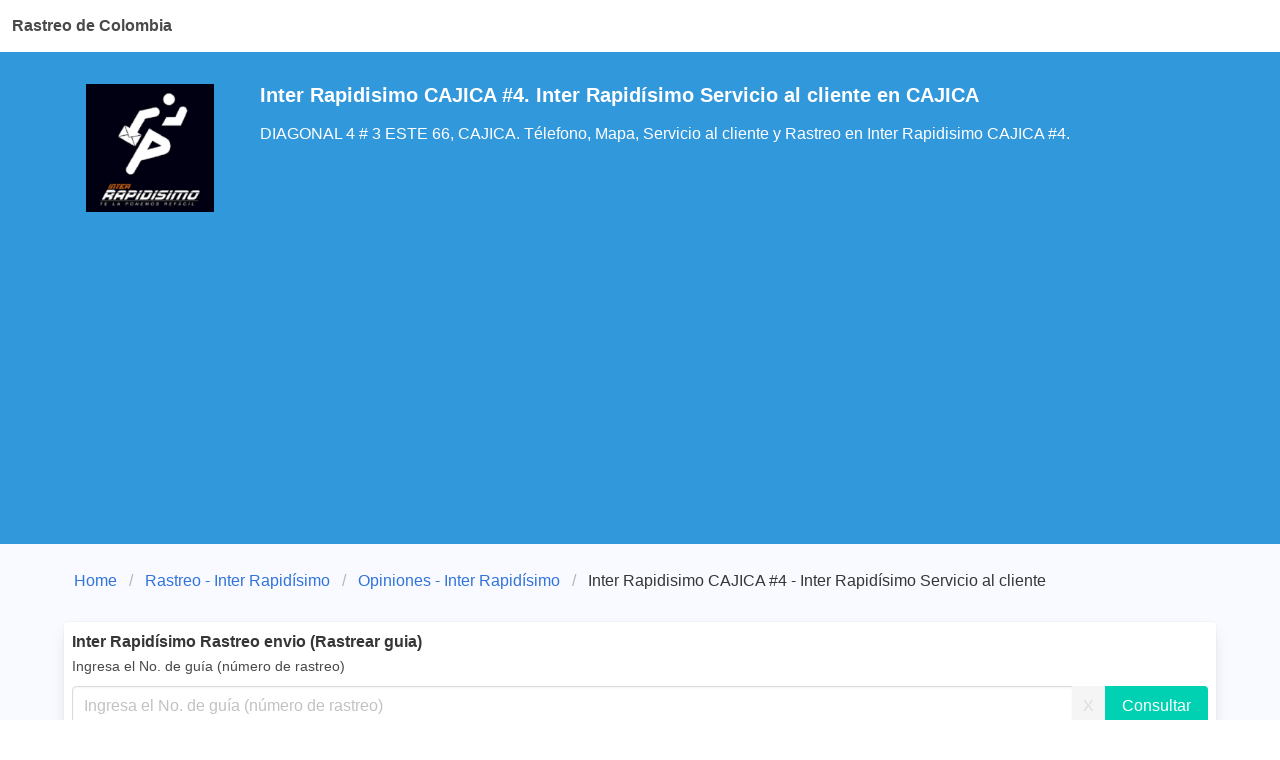

--- FILE ---
content_type: text/html; charset=utf-8
request_url: https://www.google.com/recaptcha/api2/aframe
body_size: 269
content:
<!DOCTYPE HTML><html><head><meta http-equiv="content-type" content="text/html; charset=UTF-8"></head><body><script nonce="u4_Y7T4fWZXqDSx7wFbY9w">/** Anti-fraud and anti-abuse applications only. See google.com/recaptcha */ try{var clients={'sodar':'https://pagead2.googlesyndication.com/pagead/sodar?'};window.addEventListener("message",function(a){try{if(a.source===window.parent){var b=JSON.parse(a.data);var c=clients[b['id']];if(c){var d=document.createElement('img');d.src=c+b['params']+'&rc='+(localStorage.getItem("rc::a")?sessionStorage.getItem("rc::b"):"");window.document.body.appendChild(d);sessionStorage.setItem("rc::e",parseInt(sessionStorage.getItem("rc::e")||0)+1);localStorage.setItem("rc::h",'1769613703126');}}}catch(b){}});window.parent.postMessage("_grecaptcha_ready", "*");}catch(b){}</script></body></html>